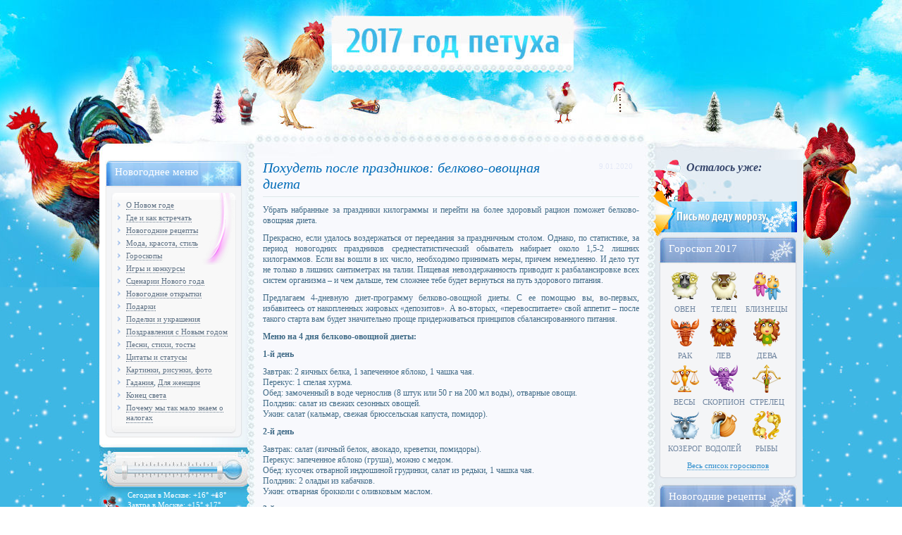

--- FILE ---
content_type: text/html; charset=UTF-8
request_url: http://god-zmei.ru/pokhudet-posle-prazdnikov-belkovo-ov.htm
body_size: 8873
content:
<!DOCTYPE html PUBLIC "-//W3C//DTD XHTML 1.0 Transitional//EN" "http://www.w3.org/TR/xhtml1/DTD/xhtml1-transitional.dtd">
<html xmlns="http://www.w3.org/1999/xhtml">
<head>
<meta http-equiv="Content-Type" content="text/html; charset=utf-8" />

<title>Похудеть после праздников: белково-овощная диета</title>
<meta name="description" content="Убрать набранные за праздники килограммы и перейти на более здоровый рацион поможет белково-овощная диета. Прекрасно, если удалось воздержаться от переедания за праздничным столом. Однако, по статистике, за период новогодних праздников среднестатистический обыватель набирает около 1,5-2 лишних килограммов. Если вы вошли в их число, необходимо принимать меры, причем немедленно." />

<link rel="Shortcut Icon" href="http://god-zmei.ru/favicon.ico" type="image/x-icon" />
<link rel="stylesheet" href="http://god-zmei.ru/style.css" type="text/css" />
<script src="//ajax.googleapis.com/ajax/libs/jquery/2.1.4/jquery.min.js"></script>
<link href='http://fonts.googleapis.com/css?family=Cuprum:400,400italic&subset=cyrillic' rel='stylesheet' type='text/css'>
<link href='http://fonts.googleapis.com/css?family=Open+Sans+Condensed:300,700,300italic&subset=latin,cyrillic' rel='stylesheet' type='text/css'><meta name='robots' content='max-image-preview:large' />
<style id='classic-theme-styles-inline-css' type='text/css'>
/*! This file is auto-generated */
.wp-block-button__link{color:#fff;background-color:#32373c;border-radius:9999px;box-shadow:none;text-decoration:none;padding:calc(.667em + 2px) calc(1.333em + 2px);font-size:1.125em}.wp-block-file__button{background:#32373c;color:#fff;text-decoration:none}
</style>
<style id='global-styles-inline-css' type='text/css'>
body{--wp--preset--color--black: #000000;--wp--preset--color--cyan-bluish-gray: #abb8c3;--wp--preset--color--white: #ffffff;--wp--preset--color--pale-pink: #f78da7;--wp--preset--color--vivid-red: #cf2e2e;--wp--preset--color--luminous-vivid-orange: #ff6900;--wp--preset--color--luminous-vivid-amber: #fcb900;--wp--preset--color--light-green-cyan: #7bdcb5;--wp--preset--color--vivid-green-cyan: #00d084;--wp--preset--color--pale-cyan-blue: #8ed1fc;--wp--preset--color--vivid-cyan-blue: #0693e3;--wp--preset--color--vivid-purple: #9b51e0;--wp--preset--gradient--vivid-cyan-blue-to-vivid-purple: linear-gradient(135deg,rgba(6,147,227,1) 0%,rgb(155,81,224) 100%);--wp--preset--gradient--light-green-cyan-to-vivid-green-cyan: linear-gradient(135deg,rgb(122,220,180) 0%,rgb(0,208,130) 100%);--wp--preset--gradient--luminous-vivid-amber-to-luminous-vivid-orange: linear-gradient(135deg,rgba(252,185,0,1) 0%,rgba(255,105,0,1) 100%);--wp--preset--gradient--luminous-vivid-orange-to-vivid-red: linear-gradient(135deg,rgba(255,105,0,1) 0%,rgb(207,46,46) 100%);--wp--preset--gradient--very-light-gray-to-cyan-bluish-gray: linear-gradient(135deg,rgb(238,238,238) 0%,rgb(169,184,195) 100%);--wp--preset--gradient--cool-to-warm-spectrum: linear-gradient(135deg,rgb(74,234,220) 0%,rgb(151,120,209) 20%,rgb(207,42,186) 40%,rgb(238,44,130) 60%,rgb(251,105,98) 80%,rgb(254,248,76) 100%);--wp--preset--gradient--blush-light-purple: linear-gradient(135deg,rgb(255,206,236) 0%,rgb(152,150,240) 100%);--wp--preset--gradient--blush-bordeaux: linear-gradient(135deg,rgb(254,205,165) 0%,rgb(254,45,45) 50%,rgb(107,0,62) 100%);--wp--preset--gradient--luminous-dusk: linear-gradient(135deg,rgb(255,203,112) 0%,rgb(199,81,192) 50%,rgb(65,88,208) 100%);--wp--preset--gradient--pale-ocean: linear-gradient(135deg,rgb(255,245,203) 0%,rgb(182,227,212) 50%,rgb(51,167,181) 100%);--wp--preset--gradient--electric-grass: linear-gradient(135deg,rgb(202,248,128) 0%,rgb(113,206,126) 100%);--wp--preset--gradient--midnight: linear-gradient(135deg,rgb(2,3,129) 0%,rgb(40,116,252) 100%);--wp--preset--font-size--small: 13px;--wp--preset--font-size--medium: 20px;--wp--preset--font-size--large: 36px;--wp--preset--font-size--x-large: 42px;--wp--preset--spacing--20: 0.44rem;--wp--preset--spacing--30: 0.67rem;--wp--preset--spacing--40: 1rem;--wp--preset--spacing--50: 1.5rem;--wp--preset--spacing--60: 2.25rem;--wp--preset--spacing--70: 3.38rem;--wp--preset--spacing--80: 5.06rem;--wp--preset--shadow--natural: 6px 6px 9px rgba(0, 0, 0, 0.2);--wp--preset--shadow--deep: 12px 12px 50px rgba(0, 0, 0, 0.4);--wp--preset--shadow--sharp: 6px 6px 0px rgba(0, 0, 0, 0.2);--wp--preset--shadow--outlined: 6px 6px 0px -3px rgba(255, 255, 255, 1), 6px 6px rgba(0, 0, 0, 1);--wp--preset--shadow--crisp: 6px 6px 0px rgba(0, 0, 0, 1);}:where(.is-layout-flex){gap: 0.5em;}:where(.is-layout-grid){gap: 0.5em;}body .is-layout-flex{display: flex;}body .is-layout-flex{flex-wrap: wrap;align-items: center;}body .is-layout-flex > *{margin: 0;}body .is-layout-grid{display: grid;}body .is-layout-grid > *{margin: 0;}:where(.wp-block-columns.is-layout-flex){gap: 2em;}:where(.wp-block-columns.is-layout-grid){gap: 2em;}:where(.wp-block-post-template.is-layout-flex){gap: 1.25em;}:where(.wp-block-post-template.is-layout-grid){gap: 1.25em;}.has-black-color{color: var(--wp--preset--color--black) !important;}.has-cyan-bluish-gray-color{color: var(--wp--preset--color--cyan-bluish-gray) !important;}.has-white-color{color: var(--wp--preset--color--white) !important;}.has-pale-pink-color{color: var(--wp--preset--color--pale-pink) !important;}.has-vivid-red-color{color: var(--wp--preset--color--vivid-red) !important;}.has-luminous-vivid-orange-color{color: var(--wp--preset--color--luminous-vivid-orange) !important;}.has-luminous-vivid-amber-color{color: var(--wp--preset--color--luminous-vivid-amber) !important;}.has-light-green-cyan-color{color: var(--wp--preset--color--light-green-cyan) !important;}.has-vivid-green-cyan-color{color: var(--wp--preset--color--vivid-green-cyan) !important;}.has-pale-cyan-blue-color{color: var(--wp--preset--color--pale-cyan-blue) !important;}.has-vivid-cyan-blue-color{color: var(--wp--preset--color--vivid-cyan-blue) !important;}.has-vivid-purple-color{color: var(--wp--preset--color--vivid-purple) !important;}.has-black-background-color{background-color: var(--wp--preset--color--black) !important;}.has-cyan-bluish-gray-background-color{background-color: var(--wp--preset--color--cyan-bluish-gray) !important;}.has-white-background-color{background-color: var(--wp--preset--color--white) !important;}.has-pale-pink-background-color{background-color: var(--wp--preset--color--pale-pink) !important;}.has-vivid-red-background-color{background-color: var(--wp--preset--color--vivid-red) !important;}.has-luminous-vivid-orange-background-color{background-color: var(--wp--preset--color--luminous-vivid-orange) !important;}.has-luminous-vivid-amber-background-color{background-color: var(--wp--preset--color--luminous-vivid-amber) !important;}.has-light-green-cyan-background-color{background-color: var(--wp--preset--color--light-green-cyan) !important;}.has-vivid-green-cyan-background-color{background-color: var(--wp--preset--color--vivid-green-cyan) !important;}.has-pale-cyan-blue-background-color{background-color: var(--wp--preset--color--pale-cyan-blue) !important;}.has-vivid-cyan-blue-background-color{background-color: var(--wp--preset--color--vivid-cyan-blue) !important;}.has-vivid-purple-background-color{background-color: var(--wp--preset--color--vivid-purple) !important;}.has-black-border-color{border-color: var(--wp--preset--color--black) !important;}.has-cyan-bluish-gray-border-color{border-color: var(--wp--preset--color--cyan-bluish-gray) !important;}.has-white-border-color{border-color: var(--wp--preset--color--white) !important;}.has-pale-pink-border-color{border-color: var(--wp--preset--color--pale-pink) !important;}.has-vivid-red-border-color{border-color: var(--wp--preset--color--vivid-red) !important;}.has-luminous-vivid-orange-border-color{border-color: var(--wp--preset--color--luminous-vivid-orange) !important;}.has-luminous-vivid-amber-border-color{border-color: var(--wp--preset--color--luminous-vivid-amber) !important;}.has-light-green-cyan-border-color{border-color: var(--wp--preset--color--light-green-cyan) !important;}.has-vivid-green-cyan-border-color{border-color: var(--wp--preset--color--vivid-green-cyan) !important;}.has-pale-cyan-blue-border-color{border-color: var(--wp--preset--color--pale-cyan-blue) !important;}.has-vivid-cyan-blue-border-color{border-color: var(--wp--preset--color--vivid-cyan-blue) !important;}.has-vivid-purple-border-color{border-color: var(--wp--preset--color--vivid-purple) !important;}.has-vivid-cyan-blue-to-vivid-purple-gradient-background{background: var(--wp--preset--gradient--vivid-cyan-blue-to-vivid-purple) !important;}.has-light-green-cyan-to-vivid-green-cyan-gradient-background{background: var(--wp--preset--gradient--light-green-cyan-to-vivid-green-cyan) !important;}.has-luminous-vivid-amber-to-luminous-vivid-orange-gradient-background{background: var(--wp--preset--gradient--luminous-vivid-amber-to-luminous-vivid-orange) !important;}.has-luminous-vivid-orange-to-vivid-red-gradient-background{background: var(--wp--preset--gradient--luminous-vivid-orange-to-vivid-red) !important;}.has-very-light-gray-to-cyan-bluish-gray-gradient-background{background: var(--wp--preset--gradient--very-light-gray-to-cyan-bluish-gray) !important;}.has-cool-to-warm-spectrum-gradient-background{background: var(--wp--preset--gradient--cool-to-warm-spectrum) !important;}.has-blush-light-purple-gradient-background{background: var(--wp--preset--gradient--blush-light-purple) !important;}.has-blush-bordeaux-gradient-background{background: var(--wp--preset--gradient--blush-bordeaux) !important;}.has-luminous-dusk-gradient-background{background: var(--wp--preset--gradient--luminous-dusk) !important;}.has-pale-ocean-gradient-background{background: var(--wp--preset--gradient--pale-ocean) !important;}.has-electric-grass-gradient-background{background: var(--wp--preset--gradient--electric-grass) !important;}.has-midnight-gradient-background{background: var(--wp--preset--gradient--midnight) !important;}.has-small-font-size{font-size: var(--wp--preset--font-size--small) !important;}.has-medium-font-size{font-size: var(--wp--preset--font-size--medium) !important;}.has-large-font-size{font-size: var(--wp--preset--font-size--large) !important;}.has-x-large-font-size{font-size: var(--wp--preset--font-size--x-large) !important;}
.wp-block-navigation a:where(:not(.wp-element-button)){color: inherit;}
:where(.wp-block-post-template.is-layout-flex){gap: 1.25em;}:where(.wp-block-post-template.is-layout-grid){gap: 1.25em;}
:where(.wp-block-columns.is-layout-flex){gap: 2em;}:where(.wp-block-columns.is-layout-grid){gap: 2em;}
.wp-block-pullquote{font-size: 1.5em;line-height: 1.6;}
</style>
<script type="text/javascript" id="wp-postviews-cache-js-extra">
/* <![CDATA[ */
var viewsCacheL10n = {"admin_ajax_url":"http:\/\/god-zmei.ru\/wp-admin\/admin-ajax.php","post_id":"40514"};
/* ]]> */
</script>
<script type="text/javascript" src="http://god-zmei.ru/wp-content/plugins/post-views-counter-x/postviews-cache.js?ver=6.5.5" id="wp-postviews-cache-js"></script>
<link rel="canonical" href="http://god-zmei.ru/pokhudet-posle-prazdnikov-belkovo-ov.htm" />
<link rel="alternate" type="application/json+oembed" href="http://god-zmei.ru/wp-json/oembed/1.0/embed?url=http%3A%2F%2Fgod-zmei.ru%2Fpokhudet-posle-prazdnikov-belkovo-ov.htm" />
<link rel="alternate" type="text/xml+oembed" href="http://god-zmei.ru/wp-json/oembed/1.0/embed?url=http%3A%2F%2Fgod-zmei.ru%2Fpokhudet-posle-prazdnikov-belkovo-ov.htm&#038;format=xml" />
</head>

<body>

<div id="zme1">
<div id="zme2">

	<div id="header">
		<div id="logo"><a href="http://god-zmei.ru/" title="2017 год Петуха"><img src="http://god-zmei.ru/img/logo.jpg" alt="2017 год Петуха" width="343" height="79" /></a></div>
	</div>

<div id="zme3">
<div id="zme4">

	<div id="cont1">
<div id="lisado"></div>
	<div id="content">
	<div id="contpos">


		<div class="post" id="post-40514">
		
	<div id="vgodzmei">
		<div id="sinhead">
			<div id="sinzag"><h1>Похудеть после праздников: белково-овощная диета</h1></div>
			<!--noindex--><div id="sindate"><p>9.01.2020</p></div><!--/noindex-->
		</div>
		<div class="pline"></div>

		<div id="telozmei">

							<p>Убрать набранные за праздники килограммы и перейти на более здоровый рацион поможет белково-овощная диета.</p>
<p>Прекрасно, если удалось воздержаться от переедания за праздничным столом. Однако, по статистике, за период новогодних праздников среднестатистический обыватель набирает около 1,5-2 лишних килограммов. Если вы вошли в их число, необходимо принимать меры, причем немедленно. И дело тут не только в лишних сантиметрах на талии. Пищевая невоздержанность приводит к разбалансировке всех систем организма – и чем дальше, тем сложнее тебе будет вернуться на путь здорового питания.</p>
<p>Предлагаем 4-дневную диет-программу белково-овощной диеты. С ее помощью вы, во-первых, избавитеесь от накопленных жировых «депозитов». А во-вторых, «перевоспитаете» свой аппетит – после такого старта вам будет значительно проще придерживаться принципов сбалансированного питания.</p>
<p><strong>Меню на 4 дня белково-овощной диеты:</strong></p>
<p><strong>1-й день</strong></p>
<p>Завтрак: 2 яичных белка, 1 запеченное яблоко, 1 чашка чая.<br />Перекус: 1 спелая хурма.<br />Обед: замоченный в воде чернослив (8 штук или 50 г на 200 мл воды), отварные овощи.<br />Полдник: салат из свежих сезонных овощей.<br />Ужин: салат (кальмар, свежая брюссельская капуста, помидор).</p>
<p><strong>2-й день</strong></p>
<p>Завтрак: салат (яичный белок, авокадо, креветки, помидоры).<br />Перекус: запеченное яблоко (груша), можно с медом.<br />Обед: кусочек отварной индюшиной грудинки, салат из редьки, 1 чашка чая.<br />Полдник: 2 оладьи из кабачков.<br />Ужин: отварная брокколи с оливковым маслом.</p>
<p><strong>3-й день</strong></p>
<p>Завтрак: салат из свежих овощей (капуста, морковь, корень сельдерея, помидор), чашка чая.<br />Перекус: запеченное яблоко.<br />Обед: легкий овощной суп, запеченные овощи (томат, лук, болгарский перец) с куриной грудинкой.<br />Полдник: 2 оладьи из кабачков.<br />Ужин: омлет из 2 яичных белков с зеленью (укроп, петрушка).</p>
<p><strong>4-й день</strong></p>
<p>Завтрак: паровое рагу (баклажаны, кабачки, помидоры, лук).<br />Перекус: салат из свежих сезонных овощей.<br />Обед: крем-суп из запеченной тыквы.<br />Полдник: кусочек отварной куриной грудинки.<br />Ужин: яичный белок , салат из квашеной капусты.</p>
<p><em>По материалам: beauty.ua</em></p>
<p><!--noindex--><a href="http://god-zmei.ru/red.php?http://healthinfo.ua/articles/novosti_zdorovia/50235" rel="nofollow noopener noreferrer" target="_blank">Источник</a><!--/noindex--></p>
					
		</div>
	</div>	
	</div>


<div style="margin-bottom:10px;">
</div>





		<div id="eshevot">
				<ul>
								<li><a href="http://god-zmei.ru/osnovnye-prichiny-chuvstva-ustalosti-p.htm">Основные причины чувства усталости после пробуждения</a></li>
								<li><a href="http://god-zmei.ru/5-samykh-rasprostranennykh-vidov-raka-i-i-3.htm">5 самых распространенных видов рака и их симптомы</a></li>
								<li><a href="http://god-zmei.ru/opredelena-yagoda-kotoraya-sposobstvu.htm">Определена ягода, которая способствует омоложению организма</a></li>
								<li><a href="http://god-zmei.ru/vitamin-k-imeet-ne-menshee-znachenie-dl.htm">Витамин К имеет не меньшее значение для здоровья, чем витамин D</a></li>
								<li><a href="http://god-zmei.ru/7-receptov-dlya-uluchsheniya-sostoyaniya-pri.htm">7 рецептов для улучшения состояния при аденоме простаты</a></li>
								</ul>
		</div>

		
		
	

		

	
	</div>
	</div>


		<div id="sidebar">
			<!--categories-->
			<div id="cathead"><p>Новогоднее меню</p></div>
			<div id="catbg">
				<div id="menut"></div>
				<div id="menuc">
				<div id="mento">
				<ul>
				<li><a href="http://god-zmei.ru/cat/o-novom-gode">О Новом годе</a></li>
				<li><a href="http://god-zmei.ru/cat/gde-i-kak">Где и как встречать</a></li>
				<li><a href="http://god-zmei.ru/cat/ngrecepty">Новогодние рецепты</a></li>
				<li><a href="http://god-zmei.ru/cat/moda-krasota-stil">Мода, красота, стиль</a></li>
				<li><a href="http://god-zmei.ru/goroskopy.htm">Гороскопы</a></li>
				<li><a href="http://god-zmei.ru/cat/igry-i-konkursy">Игры и конкурсы</a></li>
				<li><a href="http://god-zmei.ru/cat/scenarii">Сценарии Нового года</a></li>
				<li><a href="http://god-zmei.ru/cat/novogodnie-otkrytki">Новогодние открытки</a></li>
				<li><a href="http://god-zmei.ru/cat/ngpodarki">Подарки</a></li>
				<li><a href="http://god-zmei.ru/cat/podelki-i-ukrasheniya">Поделки и украшения</a></li>
				<li><a href="http://god-zmei.ru/cat/pozdravleniya">Поздравления с Новым годом</a></li>
				<li><a href="http://god-zmei.ru/cat/tvorchestvo">Песни, стихи, тосты</a></li>
				<li><a href="http://god-zmei.ru/cat/citaty-i-statusy">Цитаты и статусы</a></li>
				<li><a href="http://god-zmei.ru/cat/grafika">Картинки, рисунки, фото</a></li>
				<li><a href="http://god-zmei.ru/cat/gadaniya-ng">Гадания</a>, <a href="http://god-zmei.ru/cat/woman">Для женщин</a></li>
				<li><a href="http://god-zmei.ru/cat/konec">Конец света</a></li>
					<li><a href="http://god-zmei.ru/pochemu-my-tak-malo-znaem-o-nalogakh">Почему мы так мало знаем о налогах</a></li>
				</ul>
				</div>
				</div>
				<div id="menub"></div>
			</div>
			<div id="catfoot"></div>
			<!--/categories-->
			
			
<!--noindex-->			
			<!--thermo-->
			<!--noindex-->
			<div id="thermo">
				<div id="pogtext">
				<p>Сегодня в Москве: +16&deg; +18&deg;</p>
				<p>Завтра в Москве: +15&deg; +17&deg;</p>
				</div>
			</div>
			<!--/noindex-->
			<!--/thermo-->
			
			<!--oboi2016-->
			<div id="oboiax"><p><a href="http://god-zmei.ru/pogoda.htm" title="Погода на Новый год">Погода на Новый год</a> | <a href="http://god-zmei.ru/budet-ili-net-sneg.htm" title="Будет или нет снег на Новый год">Будет ли снег</a></p></div>
			<div id="oboi2013"><a href="http://god-zmei.ru/oboi.htm" title=""><img src="http://god-zmei.ru/img/oboi2017.jpg" width="204" height="52" alt="Новогодние обои 2017" /></a></div>
			<div id="oboina"><a href="http://god-zmei.ru/oboi.htm"><img src="http://god-zmei.ru/img/oboina.jpg" width="183" height="103" /></a></div>
			<!--/oboi2016-->

			<!--konkurs-->
			<div id="konkris"><a href="http://god-zmei.ru/konkurs-risunkov.htm"><img src="http://god-zmei.ru/img/konkris.jpg" width="207" height="52" alt="Конкурс рисунков" /></a></div>
			<!--/konkurs-->


			<!--gkozy2016-->
			<div id="cathead"><p>Год Петуха 2017</p></div>
			<div id="catbg">
				<div id="catblock">
				<p>Новый 2017 год пройдет под покровительством Петуха. Это означает, что все те, кто ждут от этого Нового года больших положительных перемен в жизни, должны учесть и то, что Петухи - это резкие, быстрые и опасные животные. В 2017 году всем людям следует показать свой настоящий характер и упорно следовать к своей цели. Иначе Вы просто останетесь позади. И пусть в этот год Петуха сбудутся все Ваши мечты и надежды! С Новым годом!</p>
				</div>
			</div>
			<div id="catfoot"></div>
			<!--/gkozy2016-->
			
			<!--sovgirl-->
			<div id="sovgirl"></div>
			<div id="cattops"></div>
			<div id="catbg" style="margin-top:-1px;">
				<div id="catblock">
				<div id="top5">
					<p>Никак не можете определиться с тем, <a href="http://god-zmei.ru/chto-odet.htm">что одеть на Новый год</a>? Не стоит переживать - мы поможем подобрать не только <a href="http://god-zmei.ru/odezhda.htm">одежду</a>, но и идеально подходящий для Вас <a href="http://god-zmei.ru/naryad.htm">наряд</a>, в том числе и <a href="http://god-zmei.ru/platya.htm">новогоднее платье</a>. Кроме того, Вам стоит уделить внимание и <a href="http://god-zmei.ru/pricheski.htm">прическе на Новый год</a>. Желательно, чтобы она гармонировала с Вашим <a href="http://god-zmei.ru/makiyazh.htm">макияжем</a>. Это довольно просто.</p>
					<p>Хотите действительно красивые <a href="http://god-zmei.ru/nogti.htm">ногти</a>? Нет проблем - <a href="http://god-zmei.ru/dizajn-nogtej.htm">дизайн ногтей на Новый год</a> порадует не только Вас, но и гостей.</p>
				</div>
				</div>
			</div>
			<div id="catfoot"></div>
			<!--/sovgirl-->
			
			
			<!--sovman-->
			<div id="sovman"></div>
			<div id="cattops"></div>
			<div id="catbg" style="margin-top:-1px;">
				<div id="catblock">
				<div id="top5">
					<p>Всем мужчинам не помешает ознакомиться со <a href="http://god-zmei.ru/stil-novogo-goda.htm">стилем Нового года</a>, а также с его <a href="http://god-zmei.ru/atributy-novogo-goda.htm">атрибутами</a>. Это очень важно. Купите <a href="http://god-zmei.ru/shampanskoe.htm">новогоднее шампанское</a>, ведь куда без него. Занятым людям и работникам могут пригодиться <a href="http://god-zmei.ru/biznes-pozdravleniya.htm">бизнес-поздравления</a>, которые адресованы своему <a href="http://god-zmei.ru/pozdravleniya-nachalniku.htm">начальнику</a>, <a href="http://god-zmei.ru/pozdravlenie-klientov.htm">клиентам</a>, <a href="http://god-zmei.ru/pozdravlenie-sotrudnikov.htm">сотрудникам</a> или же <a href="http://god-zmei.ru/pozdravleniya-direktora.htm">директору</a>. Важно никого не оставить без внимания.</p>
					
				</div>
				</div>
			</div>
			<div id="catfoot"></div>
			<!--/sovman-->
			
			<div style="text-align:center;"><img src="http://1by.by/mails/god-zmeiru.png" /></div>
			
<!--/noindex-->
		</div>
		
		</div>

	</div>
	<div id="cont2">
			<!--letter-->
			<div id="nyletter">
			<div id="preletter">
			<p><strong>Осталось уже:</strong></p>
			<div id="countdown"><SCRIPT src="http://god-zmei.ru/wp-content/plugins/nycountdown-x/newyear.js" type="text/javascript" language="javascript"></SCRIPT></div>			</div>
			<div id="letter"><a href="http://god-zmei.ru/pismo-dedu-morozu.htm" title="Написать письмо Деду Морозу"><img src="http://god-zmei.ru/img/letter.jpg" width="207" height="50" alt="Написать письмо Деду Морозу" /></a></div>
			</div>
			<!--/letter-->	
	
			<!--goroskop-->
			<div id="cathead2"><p>Гороскоп 2017</p></div>
			<div id="catbg2">
				<div id="catblock2">
					<table cellspacing="0" cellpadding="0" border="0" align="center" id="mgoro" width="100%">
					<tr height="46">
					<td align="center"><a href="http://god-zmei.ru/goroskop-oven-2017.htm"><img src="http://god-zmei.ru/img/goroskop/oven.png" alt="Гороскоп Овен 2017" /></a></td>
					<td align="center"><a href="http://god-zmei.ru/goroskop-telec-2017.htm"><img src="http://god-zmei.ru/img/goroskop/telec.png" alt="Гороскоп Телец 2017" /></a></td>
					<td align="center"><a href="http://god-zmei.ru/goroskop-bliznecy-2017.htm"><img src="http://god-zmei.ru/img/goroskop/bliznecy.png" alt="Гороскоп Близнецы 2017" /></a></td>
					</tr>
					<tr height="20">
					<td align="center"><a href="http://god-zmei.ru/goroskop-oven-2017.htm" title="Гороскоп Овен 2017">Овен</a></td>
					<td align="center"><a href="http://god-zmei.ru/goroskop-telec-2017.htm" title="Гороскоп Телец 2017">Телец</a></td>
					<td align="center"><a href="http://god-zmei.ru/goroskop-bliznecy-2017.htm" title="Гороскоп Близнецы 2017">Близнецы</a></td>
					</tr>
					<tr height="46">
					<td align="center"><a href="http://god-zmei.ru/goroskop-rak-2017.htm"><img src="http://god-zmei.ru/img/goroskop/rak.png" alt="Гороскоп Рак 2017" /></a></td>
					<td align="center"><a href="http://god-zmei.ru/goroskop-lev-2017.htm"><img src="http://god-zmei.ru/img/goroskop/lev.png" alt="Гороскоп Лев 2017" /></a></td>
					<td align="center"><a href="http://god-zmei.ru/goroskop-deva-2017.htm"><img src="http://god-zmei.ru/img/goroskop/deva.png" alt="Гороскоп Дева 2017" /></a></td>
					</tr>
					<tr height="20">
					<td align="center"><a href="http://god-zmei.ru/goroskop-rak-2017.htm" title="Гороскоп Рак 2017">Рак</a></td>
					<td align="center"><a href="http://god-zmei.ru/goroskop-lev-2017.htm" title="Гороскоп Лев 2017">Лев</a></td>
					<td align="center"><a href="http://god-zmei.ru/goroskop-deva-2017.htm" title="Гороскоп Дева 2017">Дева</a></td>
					</tr>	
					<tr height="46">
					<td align="center"><a href="http://god-zmei.ru/goroskop-vesy-2017.htm"><img src="http://god-zmei.ru/img/goroskop/vesy.png" alt="Гороскоп Весы 2017" /></a></td>
					<td align="center"><a href="http://god-zmei.ru/goroskop-skorpion-2017.htm"><img src="http://god-zmei.ru/img/goroskop/skorpion.png" alt="Гороскоп Скорпион 2017" /></a></td>
					<td align="center"><a href="http://god-zmei.ru/goroskop-strelec-2017.htm"><img src="http://god-zmei.ru/img/goroskop/strelec.png" alt="Гороскоп Стрелец 2017" /></a></td>
					</tr>
					<tr height="20">
					<td align="center"><a href="http://god-zmei.ru/goroskop-vesy-2017.htm" title="Гороскоп Весы 2017">Весы</a></td>
					<td align="center"><a href="http://god-zmei.ru/goroskop-skorpion-2017.htm" title="Гороскоп Скорпион 2017">Скорпион</a></td>
					<td align="center"><a href="http://god-zmei.ru/goroskop-strelec-2017.htm" title="Гороскоп Стрелец 2017">Стрелец</a></td>
					</tr>	
					<tr height="46">
					<td align="center"><a href="http://god-zmei.ru/goroskop-kozerog-2017.htm"><img src="http://god-zmei.ru/img/goroskop/kozerog.png" alt="Гороскоп Козерог 2017" /></a></td>
					<td align="center"><a href="http://god-zmei.ru/goroskop-vodoley-2017.htm"><img src="http://god-zmei.ru/img/goroskop/vodoley.png" alt="Гороскоп Водолей 2017" /></a></td>
					<td align="center"><a href="http://god-zmei.ru/goroskop-ryby-2017.htm"><img src="http://god-zmei.ru/img/goroskop/ryby.png" alt="Гороскоп Рыбы 2017" /></a></td>
					</tr>
					<tr height="20">
					<td align="center"><a href="http://god-zmei.ru/goroskop-kozerog-2017.htm" title="Гороскоп Козерог 2017">Козерог</a></td>
					<td align="center"><a href="http://god-zmei.ru/goroskop-vodoley-2017.htm" title="Гороскоп Водолей 2017">Водолей</a></td>
					<td align="center"><a href="http://god-zmei.ru/goroskop-ryby-2017.htm" title="Гороскоп Рыбы 2017">Рыбы</a></td>
					</tr>					
					</table>
					<div id="eshegor"><a href="http://god-zmei.ru/goroskopy.htm">Весь список гороскопов</a></div>
				</div>
			</div>
			<div id="catfoot2"></div>
			<!--/goroskop-->



		
<!--noindex-->	
			<!--recepty-->
			<div id="cathead2"><p>Новогодние рецепты</p></div>
			<div id="catbg2">
				<div id="catblock2">
					<div id="newrecept">
					<ul>
						<li><a href="http://god-zmei.ru/salaty.htm" title="Салаты на Новый год">Салаты</a> - <a href="http://god-zmei.ru/prostye-salaty.htm" title="Простые салаты на Новый год">простые</a> и <a href="http://god-zmei.ru/legkie-salaty.htm" title="Легкие салаты на Новый год">легкие</a></li>
						<li><a href="http://god-zmei.ru/goryachee.htm" title="Горячее на Новый год">Горячее</a> - <a href="http://god-zmei.ru/myaso.htm" title="Мясо на Новый год">мясо</a> и <a href="http://god-zmei.ru/goryachie-blyuda.htm" title="Горячие блюда на Новый год">горячие блюда</a></li>
						<li><a href="http://god-zmei.ru/stol.htm" title="Стол на Новый год">Стол</a> - <a href="http://god-zmei.ru/buterbrody.htm" title="Бутерброды на Новый год">бутерброды</a> и <a href="http://god-zmei.ru/zakuski.htm" title="Закуски на Новый год">закуски</a></li>
						<li><a href="http://god-zmei.ru/deserty.htm" title="Десерты на Новый год">Десерты</a> и <a href="http://god-zmei.ru/tort.htm" title="Торт на новый год">торт на новый год</a></li>
						<li>Полное <a href="http://god-zmei.ru/menu-2017.htm" title="Меню на Новый год 2017">меню на Новый год 2017</a> и советы о том, <a href="http://god-zmei.ru/chto-prigotovit.htm" title="что приготовить на Новый год">что приготовить</a></li>

						
					</ul>
					<div id="allrec"><a href="http://god-zmei.ru/recepty.htm">Все рецепты &raquo;</a></div>
					</div>
				</div>
			</div>
			<div id="catfoot2"></div>
			<!--/recepty-->

			
			<!--tury-->
			<div id="nytours">
				<p><a href="http://god-zmei.ru/tury.htm" title="Туры на Новый год">Новогодние туры</a></p>
			</div>
			<!--/tury-->
			
			<!--top5-->
			<div id="cathead2"><p>Самое главное</p></div>
			<div id="catbg2">
				<div id="catblock2">
					<div id="top5">
					<ul>
						<li><a href="http://god-zmei.ru/v-chem-vstretit.htm">В чем встречать Новый год</a></li>
						<li><a href="http://god-zmei.ru/chto-poprosit.htm">Что подарить на Новый год</a></li>
						<li><a href="http://god-zmei.ru/chto-prigotovit.htm">Что накрыть на стол</a></li>
						<li><a href="http://god-zmei.ru/kak-vstrechat.htm">Как встречать Новый год</a></li>
						<li><a href="http://god-zmei.ru/ukrasheniya-k-novomu-godu.htm">Украшения к Новому году</a></li>
					</ul>
					</div>
				</div>
			</div>
			<div id="catfoot2"></div>
			<!--/top5-->
			
			<!--noindex-->
			<!--socopros-->
			<div id="cathead2"><p>Соцопрос населения</p></div>
			<div id="catbg2">
				<div id="catblock2">
					<div id="socpanel">
						<div id="socname"><p>Настроение:</p></div>
						<div id="socline">
							<img src="http://god-zmei.ru/img/star.png" width="11" height="11" />
							<img src="http://god-zmei.ru/img/star.png" width="11" height="11" />
							<img src="http://god-zmei.ru/img/star.png" width="11" height="11" />
							<img src="http://god-zmei.ru/img/star.png" width="11" height="11" />
							<img src="http://god-zmei.ru/img/star2.png" width="11" height="11" />
						</div>
						<div id="socrate"><p>9/10</p></div>
					</div>
					<div id="socpanel">
						<div id="socname"><p>Готовность:</p></div>
						<div id="socline">
							<img src="http://god-zmei.ru/img/star.png" width="11" height="11" />
							<img src="http://god-zmei.ru/img/star2.png" width="11" height="11" />
							<img src="http://god-zmei.ru/img/star3.png" width="11" height="11" />
							<img src="http://god-zmei.ru/img/star3.png" width="11" height="11" />
							<img src="http://god-zmei.ru/img/star3.png" width="11" height="11" />
						</div>
						<div id="socrate"><p>3/10</p></div>
					</div>
					<div id="socpanel" style="margin-bottom:6px;">
						<div id="socname"><p>Надежды:</p></div>
						<div id="socline">
							<img src="http://god-zmei.ru/img/star.png" width="11" height="11" />
							<img src="http://god-zmei.ru/img/star.png" width="11" height="11" />
							<img src="http://god-zmei.ru/img/star.png" width="11" height="11" />
							<img src="http://god-zmei.ru/img/star.png" width="11" height="11" />
							<img src="http://god-zmei.ru/img/star.png" width="11" height="11" />
						</div>
						<div id="socrate"><p>10/10</p></div>
					</div>
					<p class="porez">* По результатам еженедельного соцопроса среди 1000 человек возрастом от 18 до 44 лет</p>
				</div>
			</div>
			<div id="catfoot2"></div>
			<!--/socopros-->
			<!--/noindex-->


			
			


				


<div id="cathead2"><p>Для женщин</p></div>
			<div id="catbg2">
<div id="catblock">
			<p style="margin:0;padding:0;margin-bottom:7px;"><span>22.05.2020</span>&nbsp;<a href="http://god-zmei.ru/osnovnye-prichiny-chuvstva-ustalosti-p.htm">Основные причины чувства усталости после пробуждения</a></p>
			<p style="margin:0;padding:0;margin-bottom:7px;"><span>22.05.2020</span>&nbsp;<a href="http://god-zmei.ru/5-samykh-rasprostranennykh-vidov-raka-i-i-3.htm">5 самых распространенных видов рака и их симптомы</a></p>
			<p style="margin:0;padding:0;margin-bottom:7px;"><span>22.05.2020</span>&nbsp;<a href="http://god-zmei.ru/opredelena-yagoda-kotoraya-sposobstvu.htm">Определена ягода, которая способствует омоложению организма</a></p>
			<p style="margin:0;padding:0;margin-bottom:7px;"><span>22.05.2020</span>&nbsp;<a href="http://god-zmei.ru/vitamin-k-imeet-ne-menshee-znachenie-dl.htm">Витамин К имеет не меньшее значение для здоровья, чем витамин D</a></p>
			<p style="margin:0;padding:0;margin-bottom:7px;"><span>22.05.2020</span>&nbsp;<a href="http://god-zmei.ru/7-receptov-dlya-uluchsheniya-sostoyaniya-pri.htm">7 рецептов для улучшения состояния при аденоме простаты</a></p>
			<p style="margin:0;padding:0;margin-bottom:7px;"><span>21.05.2020</span>&nbsp;<a href="http://god-zmei.ru/gastrit-luchshie-lekarstvennye-travy.htm">Гастрит: лучшие лекарственные травы</a></p>
			<p style="margin:0;padding:0;margin-bottom:7px;"><span>21.05.2020</span>&nbsp;<a href="http://god-zmei.ru/5-samykh-rasprostranennykh-vidov-raka-i-i-2.htm">5 самых распространенных видов рака и их симптомы</a></p>
			<p style="margin:0;padding:0;margin-bottom:7px;"><span>21.05.2020</span>&nbsp;<a href="http://god-zmei.ru/kak-izbavitsya-ot-simptomov-allergii.htm">Как избавиться от симптомов аллергии без лекарств</a></p>
			<p style="margin:0;padding:0;margin-bottom:7px;"><span>21.05.2020</span>&nbsp;<a href="http://god-zmei.ru/kitayskie-uchenye-razrabotali-novoe-l.htm">Китайские ученые разработали новое лекарство от коронавируса</a></p>
			<p style="margin:0;padding:0;margin-bottom:7px;"><span>21.05.2020</span>&nbsp;<a href="http://god-zmei.ru/soki-kotorye-pomogut-pri-aterosklero.htm">Соки, которые помогут при атеросклерозе</a></p>
	<p></p>
	<p style="margin-top:7px;"><a href="http://god-zmei.ru/cat/woman">Читать все статьи</a> &raquo;</p>
</div>
			</div>
			<div id="catfoot2"></div>


			

			
<!--/noindex-->
	</div></div>
</div>
</div>
</div>


<div id="footimg">
</div>


<div id="vnizu">
<p>Все права защищены &copy; 2012-2025 - <a href="http://god-zmei.ru/">2017 год Петуха</a> | <a href="http://god-zmei.ru/sitemap.xml">Карта сайта</a></p>
</div>


<!--noindex-->
<img src="https://mc.yandex.ru/watch/45953427" style="position:absolute; left:-9999px;" alt="" /><!--/noindex-->

</body>

</html>

--- FILE ---
content_type: text/css
request_url: http://god-zmei.ru/style.css
body_size: 4844
content:
html, body {
     margin: 0;
     padding: 0;
     height: 100%;
     width: 100%;
}
body{background:#ffffff;margin:0;padding:0;color:#426c88;font-family:tahoma;font-size:12px;background-image:url(img/html.jpg);}

img{border:0;}

#zme1{margin:0 auto;background-repeat:repeat-x;min-width:998px;margin-bottom:71px;}
#zme2{background-image:url(img/bghead.jpg);background-position:top;margin:0 auto;background-repeat:no-repeat;overflow:hidden;position:relative;min-height:100%;z-index:1;}
#zme3{background-image:url(img/cont.jpg);background-position:top;margin:0 auto;background-repeat:repeat-y;overflow:hidden;margin-top:24px;width:998px;}
#zme4{}

#header{margin:0 auto;width:980px;overflow:hidden;margin-bottom:124px;}

#headmenu{color:#000;text-align:center;margin-top:10px;clear:both;}
#headmenu ul{margin:0;padding:0;}
#headmenu ul li{display:inline;padding-left:8px;padding-right:8px;}
#headmenu ul li a{color:#0055ad;text-decoration:none;border-bottom:1px dotted #0055ad;}
#headmenu ul li a:visited{color:#0055ad;text-decoration:none;border-bottom:1px dotted #0055ad;}
#headmenu ul li a:hover{color:#83b0df;text-decoration:none;border-bottom:0px dotted #0055ad;}

#logo{clear:both;width:343px;height:79px;margin-top:24px;margin-left:321px;}

#cont1{float:left;width:788px;}
#cont2{float:right;width:210px;}

#naver{padding-left:10px;padding-right:10px;margin-bottom:0px;margin-top:20px;padding-bottom:12px;}


.navlefto{float:left;background-color:#3eb7e4;float:left;border-radius: 3px;padding-left:10px;padding-bottom:4px;padding-top:2px;padding-right:10px;margin-left:-10px;transition:0.3s;}
.navlefto:hover{background-color:#000;transition:0.3s;}
.navrighto{float:right;background-color:#3eb7e4;float:right;border-radius: 3px;padding-left:10px;padding-bottom:4px;padding-top:2px;padding-right:10px;margin-right:-10px;transition:0.3s;}
.navrighto:hover{background-color:#000;transition:0.3s;}

.navlefto a{color:#fff;text-decoration:none;font-size:12px;}
.navlefto a:visited{color:#fff;text-decoration:none;font-size:12px;}
.navlefto a:hover{color:#fff;text-decoration:none;font-size:12px;}

.navrighto a{color:#fff;text-decoration:none;font-size:12px;}
.navrighto a:visited{color:#fff;text-decoration:none;font-size:12px;}
.navrighto a:hover{color:#fff;text-decoration:none;font-size:12px;}


#content{float:right;width:578px;}
#contpos{margin-left:22px;margin-right:22px;}
#contpos p{margin:0;padding:0;text-align:justify;}
.godhead a{color:#0055ad;font-size:16px;font-style:italic;font-family:Georgia;text-decoration:none;}
.godhead a:visited{color:#0055ad;font-size:16px;font-style:italic;font-family:Georgia;text-decoration:none;}
.godhead a:hover{color:#0d87b7;font-size:16px;font-style:italic;font-family:Georgia;text-decoration:none;}
.godhead img{margin-top:5px;margin-right:6px;width:9px;height:9px;}
.godosn{margin-bottom:12px;}
#sidebar{float:left;width:210px;}
.godhead{float:left;width:430px;margin-bottom:5px;}
.goddate{float:right;width:64px;color:#e3e8f7;font-size:11px;text-align:center;padding-top:3px;padding-bottom:3px;padding-left:4px;}
.goddate p{margin:0;padding:0;text-align:center;font-size:11px;}

#sinhead{clear:both;overflow:hidden;margin-bottom:-10px;}
#sinzag{float:left;width:430px;}
#sinzag h1{margin:0;padding:0;}
#sindate{float:right;width:66px;color:#e3e8f7;font-size:11px;text-align:center;padding-top:3px;padding-left:4px;}
#sindate p{margin:0;padding:0;text-align:center;font-size:11px;}

.pline{background-image:url(img/pline.jpg);background-repeat:repeat-x;height:2px;width:534px;margin-top:6px;margin-bottom:10px;}
.godzap {margin-bottom:6px;clear:both;color:#426c88;text-align:justify;font-size:12px;}
.godzap img{margin-right:10px;}
.godzap a img{padding:2px;background-color:#fff;border:5px solid #e1e8ec;text-decoration:none;}
.godzap a:visited img{padding:2px;background-color:#fff;border:5px solid #e1e8ec;text-decoration:none;}
.godzap a:hover img{padding:2px;background-color:#fff;border:5px solid #ccd9e0;text-decoration:none;}
.godzap a{color:#0055ad;text-decoration:underline;}
.godzap a:visited{color:#0055ad;text-decoration:underline;}
.godzap a:hover{color:#338adf;text-decoration:none;}
.godzap img{width:48px;height:48px;}
.godzap p{margin:0;padding:0;}
.nog{background-image:url(img/nog.jpg);background-repeat:no-repeat;height:8px;idth:535px;margin-top:6px;margin-bottom:12px;}

#cathead{background-image:url(img/cathead.jpg);background-repeat:no-repeat;height:39px;width:195px;margin-left:8px;overflow:hidden;}
#cathead p{margin:0;padding:0;color:#fff;font-size:15px;margin-left:14px;font-family:tahoma;margin-top:9px;}
#catbg{background-image:url(img/catbg.jpg);background-repeat:repeat-y;width:195px;margin-left:8px;overflow:hidden;padding-top:8px;}
#catfoot{background-image:url(img/catfoot.jpg);background-repeat:no-repeat;height:7px;width:195px;margin-left:8px;overflow:hidden;margin-bottom:8px;}
#cattops{background-image:url(img/cattops.jpg);background-repeat:no-repeat;height:7px;width:195px;margin-left:8px;overflow:hidden;margin-top:8px;}

#menupt{background-image:url(img/menupt.jpg);background-repeat:no-repeat;height:27px;width:177px;margin-left:9px;overflow:hidden;margin-bottom:3px;}
#menupt:hover{background-image:url(img/menupth.jpg);background-repeat:no-repeat;height:27px;width:177px;margin-left:9px;overflow:hidden;margin-bottom:3px;}
#menupt p{margin:0;padding:0;margin-left:16px;margin-top:5px;}
#menupt a{color:#5e7184;text-decoration:none;font-size:11px;font-family:tahoma;}
#menupt a:hover{color:#2366c5;}
#menupt a:visited{color:#5e7184;text-decoration:none;font-size:11px;font-family:tahoma;}


#menut{background-image:url(http://god-zmei.ru/img/menut.jpg);background-repeat:no-repeat;height:10px;width:177px;margin-left:9px;overflow:hidden;}
#menub{background-image:url(http://god-zmei.ru/img/menub.jpg);background-repeat:no-repeat;height:11px;width:177px;margin-left:9px;overflow:hidden;}
#menuc{background-image:url(http://god-zmei.ru/img/menuc.jpg);background-repeat:repeat-y;width:177px;margin-left:9px;overflow:hidden;}
#mento{background-image:url(http://god-zmei.ru/img/mento.png);background-repeat:no-repeat;background-position:top right;overflow:hidden;}
#menuc ul{margin:0;padding:0;list-style-type:none;margin-left:21px;}
#menuc ul li{margin-bottom:3px;list-style-image:url(http://god-zmei.ru/img/menli.jpg);background-repeat:no-repeat;}
#menuc ul li a{color:#5e7184;text-decoration:none;font-size:11px;font-family:tahoma;border-bottom:1px dotted #5e7184;}
#menuc ul li a:visited{color:#5e7184;text-decoration:none;font-size:11px;font-family:tahoma;border-bottom:1px dotted #5e7184;}
#menuc ul li a:hover{color:#3678e0;text-decoration:none;font-size:11px;font-family:tahoma;border-bottom:0px dotted #3678e0;}

#oboi2013{margin-left:9px;margin-bottom:4px;}
#oboiax{margin-left:9px;background-image:url(http://god-zmei.ru/img/oboi2013x.jpg);background-repeat:no-repeat;width:204px;height:27px;overflow:hidden;}
#oboiax p{margin:0;padding:0;color:#adddef;}
#oboiax a{color:#39b2e1;font-size:11px;text-decoration:none;border-bottom:1px dotted #39b2e1;}
#oboiax a:visited{color:#39b2e1;font-size:11px;text-decoration:none;border-bottom:1px dotted #39b2e1;}
#oboiax a:hover{color:#0d6dba;font-size:11px;text-decoration:none;border-bottom:1px dotted #0d6dba;}
#oboina{margin-left:9px;margin-bottom:8px;}
#oboina img{border:5px solid #e5eaf0;opacity:1.0; -moz-opacity:1.0; filter:alpha(opacity=100);}
#oboina img:hover {border:5px solid #e5eaf0;opacity:0.6; -moz-opacity:0.6; filter:alpha(opacity=60);}
#oboiall{background-image:url(http://god-zmei.ru/img/oboifoot.jpg);background-repeat:no-repeat;height:29px;width:207px;margin-left:9px;overflow:hidden;margin-bottom:10px;}
#oboiall p{margin:0;padding:0;text-align:right;margin-right:16px;margin-top:7px;}
#oboiall a{color:#6e849f;text-decoration:none;border-bottom:1px dotted #0056a9;font-size:11px;font-family:tahoma;}
#oboiall a:visited{color:#6e849f;text-decoration:none;border-bottom:1px dotted #0056a9;font-size:11px;font-family:tahoma;}
#oboiall a:hover{color:#4c95d6;text-decoration:none;border-bottom:0px dotted #0056a9;font-size:11px;font-family:tahoma;}

#catblock{text-align:justify;font-size:11px;color:#535c65;padding-left:12px;padding-right:12px;}
#catblock p{margin:0;padding:0;margin-bottom:6px;}
#catblock a{color:#6e849f;text-decoration:none;border-bottom:1px dotted #0056a9;font-size:11px;font-family:tahoma;}
#catblock a:visited{color:#6e849f;text-decoration:none;border-bottom:1px dotted #0056a9;font-size:11px;font-family:tahoma;}
#catblock a:hover{color:#4c95d6;text-decoration:none;border-bottom:0px dotted #0056a9;font-size:11px;font-family:tahoma;}


#cathead2{background-image:url(img/cathead2.jpg);background-repeat:no-repeat;height:39px;width:196px;margin-right:8px;overflow:hidden;float:right;}
#cathead2 p{margin:0;padding:0;color:#fff;font-size:15px;margin-right:14px;font-family:tahoma;margin-top:9px;margin-left:14px;}
#catbg2{background-image:url(img/catbg2.jpg);background-repeat:repeat-y;width:196px;margin-right:8px;overflow:hidden;padding-top:8px;float:right;}
#catfoot2{background-image:url(img/catfoot2.jpg);background-repeat:no-repeat;height:5px;width:196px;margin-right:8px;overflow:hidden;margin-bottom:8px;float:right;}
#catfoot2x{background-image:url(img/catfoot2x.jpg);background-repeat:no-repeat;height:5px;width:196px;margin-right:8px;overflow:hidden;float:right;}
#catblock2{text-align:justify;font-size:11px;color:#535c65;padding-left:12px;padding-right:12px;}
#catblock2 p{margin:0;padding:0;margin-bottom:6px;}
#catblock2 a{color:#6e849f;text-decoration:none;border-bottom:1px dotted #0056a9;font-size:11px;font-family:tahoma;}
#catblock2 a:visited{color:#6e849f;text-decoration:none;border-bottom:1px dotted #0056a9;font-size:11px;font-family:tahoma;}
#catblock2 a:hover{color:#4c95d6;text-decoration:none;border-bottom:0px dotted #0056a9;font-size:11px;font-family:tahoma;}

#preletter{background-image:url(img/preletter.jpg);background-repeat:no-repeat;height:59px;width:207px;overflow:hidden;float:right;}
#nyletter{margin-right:8px;float:right;}
#counters img{opacity:0.3; -moz-opacity:0.3; filter:alpha(opacity=30);}
#counters img:hover{opacity:1.0; -moz-opacity:1.0; filter:alpha(opacity=100);}
#counters{text-align:center;padding-bottom:6px;}
#counters a{text-decoration:none;border-bottom:0;}

#mgoro a{text-decoration:none;border-bottom:0;}
#mgoro{text-transform:uppercase;}
#mgoro img{opacity:1.0; -moz-opacity:1.0; filter:alpha(opacity=100);}
#mgoro img:hover {opacity:0.6; -moz-opacity:0.6; filter:alpha(opacity=60);}

#preletter p{margin:0;padding:0;font-family:georgia;font-style:italic;color:#35456b;font-size:16px;font-weight:normal;margin-left:50px;margin-top:2px;}
#countdown{overflow:hidden;margin-left:88px;margin-top:2px;}
#letter img{opacity:1.0; -moz-opacity:1.0; filter:alpha(opacity=100);}
#letter img:hover {opacity:0.6; -moz-opacity:0.6; filter:alpha(opacity=60);}

#oboi2013 img{opacity:1.0; -moz-opacity:1.0; filter:alpha(opacity=100);}
#oboi2013 img:hover {opacity:0.6; -moz-opacity:0.6; filter:alpha(opacity=60);}
#konkris{margin-left:9px;margin-top:4px;margin-bottom:4px;} img{opacity:1.0; -moz-opacity:1.0; filter:alpha(opacity=100);}
#konkris{margin-left:9px;margin-top:4px;margin-bottom:4px;} img:hover {opacity:0.6; -moz-opacity:0.6; filter:alpha(opacity=60);}
#konkris{margin-left:9px;margin-top:4px;margin-bottom:4px;}


#footimg {position:relative;height:311px;margin:-311px auto;background-image:url(./img/footer.png);background-repeat:no-repeat;background-position:bottom;clear:both;z-index:0;border:0;}
#vnizu{position:relative;height:71px;margin:0 auto;margin-top:240px;background-image:url(./img/vnizu.jpg);background-repeat:no-repeat;background-position:bottom;clear:both;width:1000px;z-index:1;}
#vnizu p{margin:0;padding:0;color:#c2d2da;margin-left:300px;padding-top:40px;}
#vnizu a{color:#c2d2da;text-decoration:none;border-bottom:1px dotted #c2d2da;}
#vnizu a:visited{color:#c2d2da;text-decoration:none;border-bottom:1px dotted #c2d2da;}
#vnizu a:hover{color:#a0b9c6;text-decoration:none;border-bottom:0px dotted #c2d2da;}

#godzm{text-align:center;margin-bottom:20px;}
#godzm h1{margin:0;padding:0;font-family:arial;font-weight:normal;font-size:24px;}
#godzm h2{margin:0;padding:0;font-family:georgia;font-style:italic;font-weight:normal;font-size:20px;margin-top:4px;color:#1993c3;margin-bottom:20px;}

#img2013{border:17px solid #dfe6ea;margin-bottom:14px;clear:both;}
#img2013 img:hover {opacity:1.0; -moz-opacity:1.0; filter:alpha(opacity=100);}
#imggor img{border:10px solid #dfe6ea;margin-bottom:10px;}
#imggor img:hover {opacity:1.0; -moz-opacity:1.0; filter:alpha(opacity=100);}
#vgodzmei h1{margin:0;padding:0;font-family:georgia;font-weight:normal;font-size:20px;color:#006cb8;margin-bottom:10px;font-style:italic;}
#vgodzmei p {margin:0;padding:0;margin-bottom:10px;}
#telozmei a{color:#2b8dcd;text-decoration:underline;}
#telozmei a:visited{color:#2b8dcd;text-decoration:underline;}
#telozmei a:hover{color:#246088;text-decoration:none;}
#watgod{background-image:url(./img/watzmei.png);background-repeat:no-repeat;width:116px;height:40px;clear:both;overflow:hidden;position:relative;float:left;margin-left:24px;margin-top:-76px;}

#eshevot{background-image:url(./img/eshevot.jpg);background-repeat:no-repeat;width:535px;height:123px;clear:both;overflow:hidden;}
#eshevot ul {color:#fff;list-style-type:none;margin-top:30px;}
#eshevot ul li{margin-bottom:3px;list-style-image:url(./img/miniflake.png);}
#eshevot ul li a{color:#fff;text-decoration:none;border-bottom:1px dotted #fff;}
#eshevot ul li a:visited{color:#fff;text-decoration:none;border-bottom:1px dotted #fff;}
#eshevot ul li a:hover{color:#d9ecfd;text-decoration:none;border-bottom:0px dotted #fff;}

#godzm img:hover {opacity:1.0; -moz-opacity:1.0; filter:alpha(opacity=100);}




#comms{float:left;margin-top:12px;margin-bottom:8px;}
#combg{background-image:url(./img/combg.jpg);background-repeat:no-repeat;width:481px;height:56px;float:left;}
#combtn{float:left;width:52px;height:56px;}
#combtn:active {position:relative;top:0px;left:-3px;}
#combg textarea{height:42px;width:468px;margin-top:4px;margin-left:3px;background-color:#f0f5f9;color:#3f7191;font-size:11px;border:0px solid #f0f5f9;}

#comsund{clear:both;margin-top:15px;}
.authbtn1 {display: block;width:112px;height:22px;background: url('./img/authbtn.jpg') bottom;text-indent: -99999px;}
.authbtn1:hover {background-position: 0 0;}
#authbtn:active {position:relative;top:1px;left:1px;}
#authbtn{float:left;}
#comname{float:left;background-image:url(./img/comname.jpg);background-repeat:no-repeat;width:201px;height:22px;margin-left:9px;}
#comname input{color:#3f7191;font-size:11px;margin-top:3px;width:180px;margin-left:3px;border:0px solid #f1f5f9;background-color:#f1f5f9;}
#commail{float:left;background-image:url(./img/commail.jpg);background-repeat:no-repeat;width:201px;height:22px;margin-left:9px;}
#commail input{color:#3f7191;font-size:11px;margin-top:3px;width:180px;margin-left:3px;border:0px solid #f1f5f9;background-color:#f1f5f9;}
.comline{float:left;background-image:url(./img/comline.jpg);background-repeat:no-repeat;width:533px;height:8px;margin-top:10px;margin-bottom:6px;}
.comman p{color:#980000;margin:0;padding:0;}
.comman span{color:#9f9f9f;}
.comman{color:#980000;float:left;}
.comtext{clear:both;float:left;text-align:justify;color:#858585;margin-top:4px;}
.comtext p{margin:0;padding:0;}
.comtext a{color:#0080c2;text-decoration:none;border-bottom:1px dotted #0080c2;}
.comtext a:visited{color:#0080c2;text-decoration:none;border-bottom:1px dotted #0080c2;}
.comtext a:hover{color:#980000;text-decoration:none;border-bottom:0px dotted #0080c2;}
.compod{padding-left:10px;padding-right:10px;}
.cominfo{float:left;width:460px;}
.comrate{float:right;width:16px;margin-left:10px;margin-top:-3px;}
.comrate p{margin:0;padding:0;font-size:10px;color:#9f9f9f;text-align:center;}
.comrate img{width:16px;height:14px;}
.comrate img {opacity:0.4; -moz-opacity:0.4; filter:alpha(opacity=40);}
.comrate img:hover {opacity:1.0; -moz-opacity:1.0; filter:alpha(opacity=100);}
.comman a{color:#426c88;text-decoration:none;}
.comman a:visited{color:#426c88;text-decoration:none;}
.comman a:hover{color:#426c88;text-decoration:none;border-bottom:1px dotted #426c88;}
.comexit{float:right;color:#0080c2;margin-right:4px;}
.comexit a{color:#0080c2;text-decoration:none;border-bottom:1px dotted #0080c2;}
.comexit a:visited{color:#0080c2;text-decoration:none;border-bottom:1px dotted #0080c2;}
.comexit a:hover{color:#980000;text-decoration:none;border-bottom:0px dotted #0080c2;}

#pollzag{background-image:url(./img/pbg.jpg);background-repeat:no-repeat;width:133px;height:10px;margin-bottom:2px;float:left;clear:both;margin-top:2px;}
.perepol{margin:0;padding:0;font-size:10px;color:#a7a7a7;margin-bottom:2px;clear:both;}
.wp-polls-ans{margin-left:0px;}
.wp-polls-ul{margin-left:0px;margin-left:4px;}
#golosperc{float:left;margin-left:10px;float:left;}
#golosperc p{margin:0;padding:0;font-size:10px;color:#a7a7a7;margin-top:-2px;}
#vsegol{clear:both;margin-top:20px;font-size:10px;color:#a7a7a7;text-align:center;margin-bottom:6px;}
.votbuts{color:#787878;background-color:#e6e8e9;height:22px;width:120px;}

#godzm p{margin:0;padding:0;margin-bottom:10px;}
#godzm a{color:#2b8dcd;text-decoration:underline;}
#godzm a:visited{color:#2b8dcd;text-decoration:underline;}
#godzm a:hover{color:#246088;text-decoration:none;}

#eshegor{text-align:center;margin-top:8px;margin-bottom:8px;}
#eshegor a{color:#2b8dcd;border-bottom:1px dotted #2b8dcd;}
#eshegor a:visited{color:#2b8dcd;border-bottom:1px dotted #2b8dcd;}
#eshegor a:hover{color:#6e849f;border-bottom:0px dotted #6e849f;}

#newrecept ul{list-style-type:none;margin:0;padding:0;margin-bottom:6px;}
#newrecept ul li{margin-bottom:3px;}
#newrecept {margin-bottom:8px;}
#allrec{float:right;margin-bottom:6px;}
#allrec a{color:#2b8dcd;border-bottom:1px dotted #2b8dcd;}
#allrec a:visited{color:#2b8dcd;border-bottom:1px dotted #2b8dcd;}
#allrec a:hover{color:#6e849f;border-bottom:0px dotted #6e849f;}

#dedpismo{text-align:center;margin:0 auto;width:460px;background-image:url(http://god-zmei.ru/img/pismeco.jpg);background-repeat:no-repeat;height:322px;margin-top:14px;margin-bottom:20px;}
#dedpismo form{width:400px;margin:0 auto;text-align:center;padding-top:30px;}
#dedpismo input{width:400px;border:1px solid #5d9dcb;}
#dedpismo textarea{width:400px;height:164px;border:1px solid #5d9dcb;}
#dedpismo submit{text-align:center;width:400px;}

.allgor {font-size:16px;}
#pregorko{background-color:#f0f5f9;padding:10px;border:1px dotted #e8edf1;margin-bottom:20px;background-image:url(http://god-zmei.ru/img/horight.jpg);background-repeat:no-repeat;background-position:bottom right;
border-radius:6px; 
-webkit-border-radius:6px; 
-moz-border-radius:5px; 
-khtml-border-radius:10px;
}

#preturko{background-color:#f0f5f9;padding:10px;border:1px dotted #e8edf1;margin-bottom:20px;background-image:url(http://god-zmei.ru/img/vtur.jpg);background-repeat:no-repeat;background-position:bottom right;
border-radius:6px; 
-webkit-border-radius:6px; 
-moz-border-radius:5px; 
-khtml-border-radius:10px;
}

#ngtegi a{color:#bec8d2;text-decoration:none;}
#ngtegi a:visited{color:#bec8d2;text-decoration:none;}
#ngtegi a:hover{color:#6e849f;text-decoration:none;}
#ngtegi{padding-left:12px;padding-right:12px;margin-bottom:10px;}

#nytours{background-image:url(http://god-zmei.ru/img/tury.jpg);background-repeat:no-repeat;width:213px;height:51px;float:right;margin-bottom:10px;}
#nytours p{margin:0;padding:0;font-family:Georgia;font-style:italic;color:#fff;font-weight:normal;font-size:18px;margin-top:14px;margin-left:40px;}
#nytours a{color:#fff;text-decoration:none;border-bottom:1px dotted #fff;}
#nytours a:visited{color:#fff;text-decoration:none;border-bottom:1px dotted #fff;}
#nytours a:hover{color:#000;text-decoration:none;border-bottom:1px dotted #000;}

#vture{background-image:url(http://god-zmei.ru/img/vture.jpg);background-repeat:no-repeat;width:535px;height:20px;margin-bottom:14px;}
#shar{background-image:url(http://god-zmei.ru/img/shar.jpg);background-repeat:no-repeat;width:525px;height:5px;margin-bottom:14px;margin:0 auto;margin-bottom:10px;clear:both;}

#oboiki img{border:5px solid #dfe6ea;margin-bottom:8px;}
#oboiki {margin-bottom:14px;}

#graffki img{border:5px solid #dfe6ea;margin-bottom:8px;width:162px;height:80px;}
#graffki {margin-bottom:14px;}

#top5 ul{margin:0;padding:0;list-style-type:none;margin-left:16px;}
#top5 ul li{margin-bottom:4px;list-style-image:url(http://god-zmei.ru/img/top5li.jpg);background-repeat:no-repeat;}

#sovgirl{background-image:url(http://god-zmei.ru/img/sovgirl.jpg);background-repeat:no-repeat;width:213px;height:46px;float:left;margin-bottom:8px;}
#sovman{background-image:url(http://god-zmei.ru/img/sovman.jpg);background-repeat:no-repeat;width:213px;height:46px;float:left;margin-bottom:8px;}
#thermo{background-image:url(http://god-zmei.ru/img/thermo.jpg);background-repeat:no-repeat;width:213px;height:106px;float:left;margin-bottom:8px;}

#pogtext{margin-top:66px;margin-left:40px;}
#pogtext p{margin:0;padding:0;margin-bottom:2px;font-size:11px;font-family:tahoma;color:#fff;}

#socpanel{float:left;clear:both;margin-bottom:2px;}
#socname{float:left;width:70px;float:left;}
#socname p{margin:0;padding:0;font-size:11px;color:#535c65;}
#socline{float:left;width:74px;float:left;}
#socline img{border:0;padding:0;margin:0;}
#socline  img:hover {opacity:1.0; -moz-opacity:1.0; filter:alpha(opacity=100);}
#socrate{float:left;width:28px;}
#socrate p{margin:0;padding:0;font-size:11px;color:#535c65;text-align:center;}

.porez {color:#b6b6b6;font-size:10px;}

#socialki{}
#soctext{float:left;}
#soctext p{margin:0;padding:0;color:#a9abaa;font-size:16px;font-family:georgia;font-style:italic;margin-left:124px;margin-top:6px;}
#socicons{float:right;margin-right:20px;}
#socwin{float:left;background-image:url(http://god-zmei.ru/img/ushko.jpg);background-repeat:no-repeat;width:28px;height:31px;padding-right:5px;}
#socwin img{width:16px;height:16px;margin-left:6px;margin-top:11px;}

#prestv{text-align:center;margin:0 auto;}
#prestv  img:hover {opacity:1.0; -moz-opacity:1.0; filter:alpha(opacity=100);}



.wp-polls-archive {
	/* background-color: #ffffff; */
}
.wp-polls, .wp-polls-form {
	/* background-color: #ffffff; */
}
.wp-polls ul li, .wp-polls-ul li, .wp-polls-ans ul li {
	text-align: left;
	background-image: none;
	display: block;
}
.wp-polls ul, .wp-polls-ul, .wp-polls-ans ul  {
	text-align: left;
	list-style: none;
	float: none;
}
.wp-polls ul li:before, .wp-polls-ans ul li:before, #sidebar ul ul li:before {
	content: '';
}
.wp-polls IMG, .wp-polls LABEL , .wp-polls INPUT, .wp-polls-loading IMG, .wp-polls-image IMG {
	display: inline;
	border: 0px;
	padding: 0px;
	margin: 0px;
}
.wp-polls-ul {
	padding: 0px;
	margin: 0px 0px 10px 10px;
}
.wp-polls-ans {
	width:100%;
	filter: alpha(opacity=100);
	-moz-opacity: 1;
	opacity: 1;
	/* background-color: #ffffff; */
}
.wp-polls-loading {
	display: none;
	text-align: center;
	height: 16px;
	line-height: 16px;
}
.wp-polls-image {
	border: 0px;
}
.wp-polls .Buttons {
	border:1px solid #c8c8c8;
	background-color: #f3f6f8;
}
/* Polls Archive Paging */
.wp-polls-paging a, .wp-polls-paging a:link {
	padding: 2px 4px 2px 4px; 
	margin: 2px;
	text-decoration: none;
	border: 1px solid #0066cc;
	color: #0066cc;
	background-color: #FFFFFF;	
}
.wp-polls-paging a:visited {
	padding: 2px 4px 2px 4px; 
	margin: 2px;
	text-decoration: none;
	border: 1px solid #0066cc;
	color: #0066cc;
	background-color: #FFFFFF;	
}
.wp-polls-paging a:hover {	
	border: 1px solid #000000;
	color: #000000;
	background-color: #FFFFFF;
}
.wp-polls-paging a:active {
	padding: 2px 4px 2px 4px; 
	margin: 2px;
	text-decoration: none;
	border: 1px solid #0066cc;
	color: #0066cc;
	background-color: #FFFFFF;	
}
.wp-polls-paging span.pages {
	padding: 2px 4px 2px 4px; 
	margin: 2px 2px 2px 2px;
	color: #000000;
	border: 1px solid #000000;
	background-color: #FFFFFF;
}
.wp-polls-paging span.current {
	padding: 2px 4px 2px 4px; 
	margin: 2px;
	font-weight: bold;
	border: 1px solid #000000;
	color: #000000;
	background-color: #FFFFFF;
}
.wp-polls-paging span.extend {
	padding: 2px 4px 2px 4px; 
	margin: 2px;	
	border: 1px solid #000000;
	color: #000000;
	background-color: #FFFFFF;
}
.wp-polls .pollbar {
	margin-left: 3px;
	font-size: 6px;color:#a7a7a7;
	line-height: 8px;
	height: 10px;
	background-image: url('http://god-zmei.ru/wp-content/plugins/wp-polls/images/default/pollbg.jpg');
	border: 0px solid #c8c8c8;
}


.wp-pagenavi {
	clear: both;
}

.wp-pagenavi a, .wp-pagenavi span {
	text-decoration: none;
	border: 0px solid #BFBFBF;
	padding: 3px 5px;
	margin: 2px;
	color:#1993c3;
}

.wp-pagenavi a:hover{
	color:#426cac;
	text-decoration:underline;
}

.wp-pagenavi span.current {
	font-weight: bold;
	color:#426cac;
}

#twi{float:left;margin-left:10px;}
#vki{float:left;margin-left:8px;margin-top:8px;margin-bottom:8px;}
#twiimg{float:left;margin-right:6px;}
#twibut{float:left;margin-top:10px;}

#mesgorko p{margin:0;padding:0;margin-bottom:1px;margin-top:2px;}
#mesgorko td{border-bottom:1px dotted #cfd9e3;padding-top:3px;padding-bottom:6px;}
#mesgorko{margin-bottom:20px;}

#zmgad{background-image:url(http://god-zmei.ru/adbg.jpg);background-repeat:no-repeat;width:534px;height:30px;text-align:center;padding-top:7px;}

#smpod{background-image:url(http://god-zmei.ru/nga/smpod/534a.png);background-repeat:no-repeat;width:534px;height:38px;margin-bottom:10px;}
#smpod:hover{background-image:url(http://god-zmei.ru/nga/smpod/534b.png);background-repeat:no-repeat;width:534px;height:38px;}


#unpost{background-color:#e9edf9;border-right:6px solid #dadff4;margin-left:0px;clear:both;padding:10px;margin-top:12px;color:#426c88;}
#unpost img{margin-right:12px;width:24px;height:23px;}
#unpost p{text-align:justify;margin:0;padding:0;}
#unpost a{color:#2b8dcd;text-decoration:none;}
#unpost a:visited{color:#2b8dcd;text-decoration:none;}
#unpost a:hover{color:#696ca5;text-decoration:underline;}

#autgod a{color:#426c88;text-decoration:none;font-size:10px;}
#autgod a:visited{color:#426c88;text-decoration:none;font-size:10px;}
#autgod a:hover{color:#426c88;text-decoration:underline;font-size:10px;}
#autgod p{color:#426c88;text-decoration:none;font-size:10px;}

#ropask{margin-top:-50px;padding-bottom:30px;}

#gomir{width:100%;height:26px;padding-top:6px;margin-bottom:10px;color:#fff;overflow:hidden;
    border: 1px solid #fff;
    border-color: #fff #fff #3fa8e9 #fff;
    border-radius: 6px;
    background: #3fa8e9;
    -webkit-box-shadow: inset 0 1px 0 rgba(255,255,255,0.5), inset 0 15px 17px rgba(255,255,255,0.5), inset 0 -5px 12px rgba(0,0,0,0.05);
    -moz-box-shadow: inset 0 1px 0 rgba(255,255,255,0.5), inset 0 15px 17px rgba(255,255,255,0.5), inset 0 -5px 12px rgba(0,0,0,0.05);
    box-shadow: inset 0 1px 0 rgba(255,255,255,0.5), inset 0 15px 17px rgba(255,255,255,0.5), inset 0 -5px 12px rgba(0,0,0,0.05);
	}
#ius{float:left;margin-left:10px;}
#pot{float:right;margin-right:10px;}
#giso{float:left;padding-right:4px;padding-top:4px;}
#ter{float:right;padding-top:4px;}
.yashare-auto-init{float:left;}

#adws{background-image:url(http://god-zmei.ru/adws.jpg);width:195px;height:6px;margin-left:8px;}
#adws2{background-image:url(http://god-zmei.ru/adws2.jpg);width:196px;height:6px;float:left;margin-left:6px;}